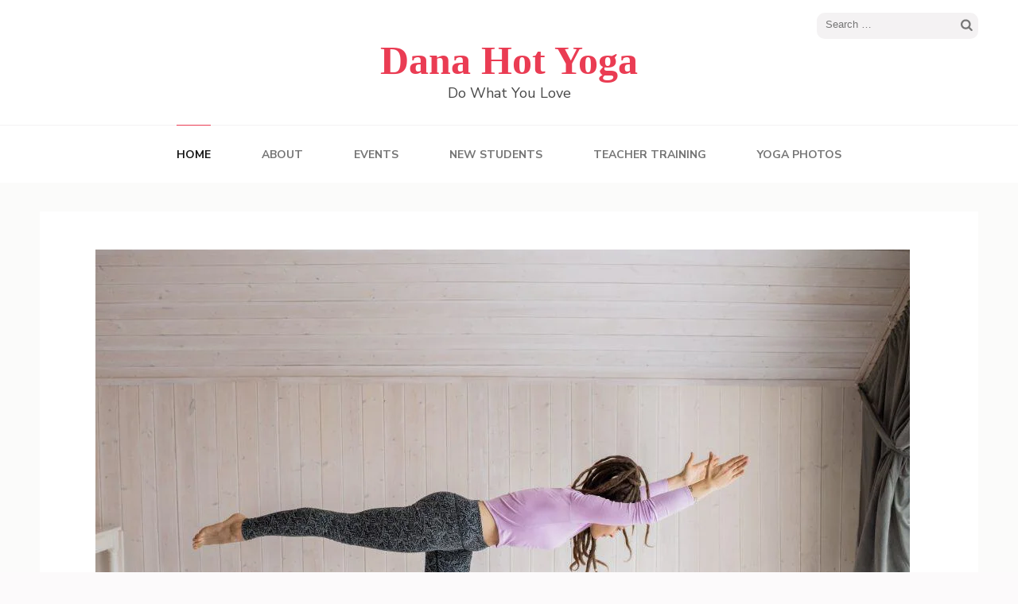

--- FILE ---
content_type: text/html; charset=UTF-8
request_url: https://danahotyoga.com/
body_size: 7851
content:
<!DOCTYPE html>
<html lang="en-US">
<head itemscope itemtype="https://schema.org/WebSite">
<meta charset="UTF-8">
<meta name="viewport" content="width=device-width, initial-scale=1">
<link rel="profile" href="http://gmpg.org/xfn/11">
<link rel="pingback" href="https://danahotyoga.com/xmlrpc.php">

<title>Dana Hot Yoga &#8211; Do What You Love</title>
<meta name='robots' content='max-image-preview:large' />
	<style>img:is([sizes="auto" i], [sizes^="auto," i]) { contain-intrinsic-size: 3000px 1500px }</style>
	<link rel='dns-prefetch' href='//fonts.googleapis.com' />
<link rel="alternate" type="application/rss+xml" title="Dana Hot Yoga &raquo; Feed" href="https://danahotyoga.com/?feed=rss2" />
<link rel="alternate" type="application/rss+xml" title="Dana Hot Yoga &raquo; Comments Feed" href="https://danahotyoga.com/?feed=comments-rss2" />
<link rel="alternate" type="application/rss+xml" title="Dana Hot Yoga &raquo; Home Comments Feed" href="https://danahotyoga.com/?feed=rss2&#038;page_id=2" />
<script type="text/javascript">
/* <![CDATA[ */
window._wpemojiSettings = {"baseUrl":"https:\/\/s.w.org\/images\/core\/emoji\/16.0.1\/72x72\/","ext":".png","svgUrl":"https:\/\/s.w.org\/images\/core\/emoji\/16.0.1\/svg\/","svgExt":".svg","source":{"concatemoji":"https:\/\/danahotyoga.com\/wp-includes\/js\/wp-emoji-release.min.js?ver=6.8.3"}};
/*! This file is auto-generated */
!function(s,n){var o,i,e;function c(e){try{var t={supportTests:e,timestamp:(new Date).valueOf()};sessionStorage.setItem(o,JSON.stringify(t))}catch(e){}}function p(e,t,n){e.clearRect(0,0,e.canvas.width,e.canvas.height),e.fillText(t,0,0);var t=new Uint32Array(e.getImageData(0,0,e.canvas.width,e.canvas.height).data),a=(e.clearRect(0,0,e.canvas.width,e.canvas.height),e.fillText(n,0,0),new Uint32Array(e.getImageData(0,0,e.canvas.width,e.canvas.height).data));return t.every(function(e,t){return e===a[t]})}function u(e,t){e.clearRect(0,0,e.canvas.width,e.canvas.height),e.fillText(t,0,0);for(var n=e.getImageData(16,16,1,1),a=0;a<n.data.length;a++)if(0!==n.data[a])return!1;return!0}function f(e,t,n,a){switch(t){case"flag":return n(e,"\ud83c\udff3\ufe0f\u200d\u26a7\ufe0f","\ud83c\udff3\ufe0f\u200b\u26a7\ufe0f")?!1:!n(e,"\ud83c\udde8\ud83c\uddf6","\ud83c\udde8\u200b\ud83c\uddf6")&&!n(e,"\ud83c\udff4\udb40\udc67\udb40\udc62\udb40\udc65\udb40\udc6e\udb40\udc67\udb40\udc7f","\ud83c\udff4\u200b\udb40\udc67\u200b\udb40\udc62\u200b\udb40\udc65\u200b\udb40\udc6e\u200b\udb40\udc67\u200b\udb40\udc7f");case"emoji":return!a(e,"\ud83e\udedf")}return!1}function g(e,t,n,a){var r="undefined"!=typeof WorkerGlobalScope&&self instanceof WorkerGlobalScope?new OffscreenCanvas(300,150):s.createElement("canvas"),o=r.getContext("2d",{willReadFrequently:!0}),i=(o.textBaseline="top",o.font="600 32px Arial",{});return e.forEach(function(e){i[e]=t(o,e,n,a)}),i}function t(e){var t=s.createElement("script");t.src=e,t.defer=!0,s.head.appendChild(t)}"undefined"!=typeof Promise&&(o="wpEmojiSettingsSupports",i=["flag","emoji"],n.supports={everything:!0,everythingExceptFlag:!0},e=new Promise(function(e){s.addEventListener("DOMContentLoaded",e,{once:!0})}),new Promise(function(t){var n=function(){try{var e=JSON.parse(sessionStorage.getItem(o));if("object"==typeof e&&"number"==typeof e.timestamp&&(new Date).valueOf()<e.timestamp+604800&&"object"==typeof e.supportTests)return e.supportTests}catch(e){}return null}();if(!n){if("undefined"!=typeof Worker&&"undefined"!=typeof OffscreenCanvas&&"undefined"!=typeof URL&&URL.createObjectURL&&"undefined"!=typeof Blob)try{var e="postMessage("+g.toString()+"("+[JSON.stringify(i),f.toString(),p.toString(),u.toString()].join(",")+"));",a=new Blob([e],{type:"text/javascript"}),r=new Worker(URL.createObjectURL(a),{name:"wpTestEmojiSupports"});return void(r.onmessage=function(e){c(n=e.data),r.terminate(),t(n)})}catch(e){}c(n=g(i,f,p,u))}t(n)}).then(function(e){for(var t in e)n.supports[t]=e[t],n.supports.everything=n.supports.everything&&n.supports[t],"flag"!==t&&(n.supports.everythingExceptFlag=n.supports.everythingExceptFlag&&n.supports[t]);n.supports.everythingExceptFlag=n.supports.everythingExceptFlag&&!n.supports.flag,n.DOMReady=!1,n.readyCallback=function(){n.DOMReady=!0}}).then(function(){return e}).then(function(){var e;n.supports.everything||(n.readyCallback(),(e=n.source||{}).concatemoji?t(e.concatemoji):e.wpemoji&&e.twemoji&&(t(e.twemoji),t(e.wpemoji)))}))}((window,document),window._wpemojiSettings);
/* ]]> */
</script>
<style id='wp-emoji-styles-inline-css' type='text/css'>

	img.wp-smiley, img.emoji {
		display: inline !important;
		border: none !important;
		box-shadow: none !important;
		height: 1em !important;
		width: 1em !important;
		margin: 0 0.07em !important;
		vertical-align: -0.1em !important;
		background: none !important;
		padding: 0 !important;
	}
</style>
<link rel='stylesheet' id='wp-block-library-css' href='https://danahotyoga.com/wp-includes/css/dist/block-library/style.min.css?ver=6.8.3' type='text/css' media='all' />
<style id='classic-theme-styles-inline-css' type='text/css'>
/*! This file is auto-generated */
.wp-block-button__link{color:#fff;background-color:#32373c;border-radius:9999px;box-shadow:none;text-decoration:none;padding:calc(.667em + 2px) calc(1.333em + 2px);font-size:1.125em}.wp-block-file__button{background:#32373c;color:#fff;text-decoration:none}
</style>
<style id='global-styles-inline-css' type='text/css'>
:root{--wp--preset--aspect-ratio--square: 1;--wp--preset--aspect-ratio--4-3: 4/3;--wp--preset--aspect-ratio--3-4: 3/4;--wp--preset--aspect-ratio--3-2: 3/2;--wp--preset--aspect-ratio--2-3: 2/3;--wp--preset--aspect-ratio--16-9: 16/9;--wp--preset--aspect-ratio--9-16: 9/16;--wp--preset--color--black: #000000;--wp--preset--color--cyan-bluish-gray: #abb8c3;--wp--preset--color--white: #ffffff;--wp--preset--color--pale-pink: #f78da7;--wp--preset--color--vivid-red: #cf2e2e;--wp--preset--color--luminous-vivid-orange: #ff6900;--wp--preset--color--luminous-vivid-amber: #fcb900;--wp--preset--color--light-green-cyan: #7bdcb5;--wp--preset--color--vivid-green-cyan: #00d084;--wp--preset--color--pale-cyan-blue: #8ed1fc;--wp--preset--color--vivid-cyan-blue: #0693e3;--wp--preset--color--vivid-purple: #9b51e0;--wp--preset--gradient--vivid-cyan-blue-to-vivid-purple: linear-gradient(135deg,rgba(6,147,227,1) 0%,rgb(155,81,224) 100%);--wp--preset--gradient--light-green-cyan-to-vivid-green-cyan: linear-gradient(135deg,rgb(122,220,180) 0%,rgb(0,208,130) 100%);--wp--preset--gradient--luminous-vivid-amber-to-luminous-vivid-orange: linear-gradient(135deg,rgba(252,185,0,1) 0%,rgba(255,105,0,1) 100%);--wp--preset--gradient--luminous-vivid-orange-to-vivid-red: linear-gradient(135deg,rgba(255,105,0,1) 0%,rgb(207,46,46) 100%);--wp--preset--gradient--very-light-gray-to-cyan-bluish-gray: linear-gradient(135deg,rgb(238,238,238) 0%,rgb(169,184,195) 100%);--wp--preset--gradient--cool-to-warm-spectrum: linear-gradient(135deg,rgb(74,234,220) 0%,rgb(151,120,209) 20%,rgb(207,42,186) 40%,rgb(238,44,130) 60%,rgb(251,105,98) 80%,rgb(254,248,76) 100%);--wp--preset--gradient--blush-light-purple: linear-gradient(135deg,rgb(255,206,236) 0%,rgb(152,150,240) 100%);--wp--preset--gradient--blush-bordeaux: linear-gradient(135deg,rgb(254,205,165) 0%,rgb(254,45,45) 50%,rgb(107,0,62) 100%);--wp--preset--gradient--luminous-dusk: linear-gradient(135deg,rgb(255,203,112) 0%,rgb(199,81,192) 50%,rgb(65,88,208) 100%);--wp--preset--gradient--pale-ocean: linear-gradient(135deg,rgb(255,245,203) 0%,rgb(182,227,212) 50%,rgb(51,167,181) 100%);--wp--preset--gradient--electric-grass: linear-gradient(135deg,rgb(202,248,128) 0%,rgb(113,206,126) 100%);--wp--preset--gradient--midnight: linear-gradient(135deg,rgb(2,3,129) 0%,rgb(40,116,252) 100%);--wp--preset--font-size--small: 13px;--wp--preset--font-size--medium: 20px;--wp--preset--font-size--large: 36px;--wp--preset--font-size--x-large: 42px;--wp--preset--spacing--20: 0.44rem;--wp--preset--spacing--30: 0.67rem;--wp--preset--spacing--40: 1rem;--wp--preset--spacing--50: 1.5rem;--wp--preset--spacing--60: 2.25rem;--wp--preset--spacing--70: 3.38rem;--wp--preset--spacing--80: 5.06rem;--wp--preset--shadow--natural: 6px 6px 9px rgba(0, 0, 0, 0.2);--wp--preset--shadow--deep: 12px 12px 50px rgba(0, 0, 0, 0.4);--wp--preset--shadow--sharp: 6px 6px 0px rgba(0, 0, 0, 0.2);--wp--preset--shadow--outlined: 6px 6px 0px -3px rgba(255, 255, 255, 1), 6px 6px rgba(0, 0, 0, 1);--wp--preset--shadow--crisp: 6px 6px 0px rgba(0, 0, 0, 1);}:where(.is-layout-flex){gap: 0.5em;}:where(.is-layout-grid){gap: 0.5em;}body .is-layout-flex{display: flex;}.is-layout-flex{flex-wrap: wrap;align-items: center;}.is-layout-flex > :is(*, div){margin: 0;}body .is-layout-grid{display: grid;}.is-layout-grid > :is(*, div){margin: 0;}:where(.wp-block-columns.is-layout-flex){gap: 2em;}:where(.wp-block-columns.is-layout-grid){gap: 2em;}:where(.wp-block-post-template.is-layout-flex){gap: 1.25em;}:where(.wp-block-post-template.is-layout-grid){gap: 1.25em;}.has-black-color{color: var(--wp--preset--color--black) !important;}.has-cyan-bluish-gray-color{color: var(--wp--preset--color--cyan-bluish-gray) !important;}.has-white-color{color: var(--wp--preset--color--white) !important;}.has-pale-pink-color{color: var(--wp--preset--color--pale-pink) !important;}.has-vivid-red-color{color: var(--wp--preset--color--vivid-red) !important;}.has-luminous-vivid-orange-color{color: var(--wp--preset--color--luminous-vivid-orange) !important;}.has-luminous-vivid-amber-color{color: var(--wp--preset--color--luminous-vivid-amber) !important;}.has-light-green-cyan-color{color: var(--wp--preset--color--light-green-cyan) !important;}.has-vivid-green-cyan-color{color: var(--wp--preset--color--vivid-green-cyan) !important;}.has-pale-cyan-blue-color{color: var(--wp--preset--color--pale-cyan-blue) !important;}.has-vivid-cyan-blue-color{color: var(--wp--preset--color--vivid-cyan-blue) !important;}.has-vivid-purple-color{color: var(--wp--preset--color--vivid-purple) !important;}.has-black-background-color{background-color: var(--wp--preset--color--black) !important;}.has-cyan-bluish-gray-background-color{background-color: var(--wp--preset--color--cyan-bluish-gray) !important;}.has-white-background-color{background-color: var(--wp--preset--color--white) !important;}.has-pale-pink-background-color{background-color: var(--wp--preset--color--pale-pink) !important;}.has-vivid-red-background-color{background-color: var(--wp--preset--color--vivid-red) !important;}.has-luminous-vivid-orange-background-color{background-color: var(--wp--preset--color--luminous-vivid-orange) !important;}.has-luminous-vivid-amber-background-color{background-color: var(--wp--preset--color--luminous-vivid-amber) !important;}.has-light-green-cyan-background-color{background-color: var(--wp--preset--color--light-green-cyan) !important;}.has-vivid-green-cyan-background-color{background-color: var(--wp--preset--color--vivid-green-cyan) !important;}.has-pale-cyan-blue-background-color{background-color: var(--wp--preset--color--pale-cyan-blue) !important;}.has-vivid-cyan-blue-background-color{background-color: var(--wp--preset--color--vivid-cyan-blue) !important;}.has-vivid-purple-background-color{background-color: var(--wp--preset--color--vivid-purple) !important;}.has-black-border-color{border-color: var(--wp--preset--color--black) !important;}.has-cyan-bluish-gray-border-color{border-color: var(--wp--preset--color--cyan-bluish-gray) !important;}.has-white-border-color{border-color: var(--wp--preset--color--white) !important;}.has-pale-pink-border-color{border-color: var(--wp--preset--color--pale-pink) !important;}.has-vivid-red-border-color{border-color: var(--wp--preset--color--vivid-red) !important;}.has-luminous-vivid-orange-border-color{border-color: var(--wp--preset--color--luminous-vivid-orange) !important;}.has-luminous-vivid-amber-border-color{border-color: var(--wp--preset--color--luminous-vivid-amber) !important;}.has-light-green-cyan-border-color{border-color: var(--wp--preset--color--light-green-cyan) !important;}.has-vivid-green-cyan-border-color{border-color: var(--wp--preset--color--vivid-green-cyan) !important;}.has-pale-cyan-blue-border-color{border-color: var(--wp--preset--color--pale-cyan-blue) !important;}.has-vivid-cyan-blue-border-color{border-color: var(--wp--preset--color--vivid-cyan-blue) !important;}.has-vivid-purple-border-color{border-color: var(--wp--preset--color--vivid-purple) !important;}.has-vivid-cyan-blue-to-vivid-purple-gradient-background{background: var(--wp--preset--gradient--vivid-cyan-blue-to-vivid-purple) !important;}.has-light-green-cyan-to-vivid-green-cyan-gradient-background{background: var(--wp--preset--gradient--light-green-cyan-to-vivid-green-cyan) !important;}.has-luminous-vivid-amber-to-luminous-vivid-orange-gradient-background{background: var(--wp--preset--gradient--luminous-vivid-amber-to-luminous-vivid-orange) !important;}.has-luminous-vivid-orange-to-vivid-red-gradient-background{background: var(--wp--preset--gradient--luminous-vivid-orange-to-vivid-red) !important;}.has-very-light-gray-to-cyan-bluish-gray-gradient-background{background: var(--wp--preset--gradient--very-light-gray-to-cyan-bluish-gray) !important;}.has-cool-to-warm-spectrum-gradient-background{background: var(--wp--preset--gradient--cool-to-warm-spectrum) !important;}.has-blush-light-purple-gradient-background{background: var(--wp--preset--gradient--blush-light-purple) !important;}.has-blush-bordeaux-gradient-background{background: var(--wp--preset--gradient--blush-bordeaux) !important;}.has-luminous-dusk-gradient-background{background: var(--wp--preset--gradient--luminous-dusk) !important;}.has-pale-ocean-gradient-background{background: var(--wp--preset--gradient--pale-ocean) !important;}.has-electric-grass-gradient-background{background: var(--wp--preset--gradient--electric-grass) !important;}.has-midnight-gradient-background{background: var(--wp--preset--gradient--midnight) !important;}.has-small-font-size{font-size: var(--wp--preset--font-size--small) !important;}.has-medium-font-size{font-size: var(--wp--preset--font-size--medium) !important;}.has-large-font-size{font-size: var(--wp--preset--font-size--large) !important;}.has-x-large-font-size{font-size: var(--wp--preset--font-size--x-large) !important;}
:where(.wp-block-post-template.is-layout-flex){gap: 1.25em;}:where(.wp-block-post-template.is-layout-grid){gap: 1.25em;}
:where(.wp-block-columns.is-layout-flex){gap: 2em;}:where(.wp-block-columns.is-layout-grid){gap: 2em;}
:root :where(.wp-block-pullquote){font-size: 1.5em;line-height: 1.6;}
</style>
<link rel='stylesheet' id='elegant-pink-style-css' href='https://danahotyoga.com/wp-content/themes/elegant-pink/style.css?ver=6.8.3' type='text/css' media='all' />
<link rel='stylesheet' id='elegant-pin-style-css' href='https://danahotyoga.com/wp-content/themes/elegant-pin/style.css?ver=1.0.4' type='text/css' media='all' />
<link rel='stylesheet' id='elegant-pin-google-fonts-css' href='https://fonts.googleapis.com/css?family=EB+Garamond%3A400%2C400i%2C700%2C700i%7CNunito+Sans%3A400%2C400i%2C700%2C700i&#038;display=fallback' type='text/css' media='all' />
<link rel='stylesheet' id='owl-carousel-css' href='https://danahotyoga.com/wp-content/themes/elegant-pink/css/owl.carousel.min.css?ver=6.8.3' type='text/css' media='all' />
<script type="text/javascript" src="https://danahotyoga.com/wp-includes/js/jquery/jquery.min.js?ver=3.7.1" id="jquery-core-js"></script>
<script type="text/javascript" src="https://danahotyoga.com/wp-includes/js/jquery/jquery-migrate.min.js?ver=3.4.1" id="jquery-migrate-js"></script>
<script type="text/javascript" src="https://danahotyoga.com/wp-content/themes/elegant-pink/js/v4-shims.min.js?ver=5.6.3" id="v4-shims-js"></script>
<link rel="https://api.w.org/" href="https://danahotyoga.com/index.php?rest_route=/" /><link rel="alternate" title="JSON" type="application/json" href="https://danahotyoga.com/index.php?rest_route=/wp/v2/pages/2" /><link rel="EditURI" type="application/rsd+xml" title="RSD" href="https://danahotyoga.com/xmlrpc.php?rsd" />
<meta name="generator" content="WordPress 6.8.3" />
<link rel="canonical" href="https://danahotyoga.com/" />
<link rel='shortlink' href='https://danahotyoga.com/' />
<link rel="alternate" title="oEmbed (JSON)" type="application/json+oembed" href="https://danahotyoga.com/index.php?rest_route=%2Foembed%2F1.0%2Fembed&#038;url=https%3A%2F%2Fdanahotyoga.com%2F" />
<link rel="alternate" title="oEmbed (XML)" type="text/xml+oembed" href="https://danahotyoga.com/index.php?rest_route=%2Foembed%2F1.0%2Fembed&#038;url=https%3A%2F%2Fdanahotyoga.com%2F&#038;format=xml" />
<style type="text/css">.recentcomments a{display:inline !important;padding:0 !important;margin:0 !important;}</style><style type='text/css' media='all'>        :root{
            --primary-color: #ea3c53;
        }
        #primary .post .text-holder .btn-readmore:after,
        #primary .latest_post .text-holder .btn-readmore:after{
             background-image: url('data:image/svg+xml; utf8, <svg xmlns="http://www.w3.org/2000/svg" width="30" height="10" viewBox="0 0 30 10"><g id="arrow" transform="translate(-10)"><path fill="%23ea3c53" d="M24.5,44.974H46.613L44.866,40.5a34.908,34.908,0,0,0,9.634,5,34.908,34.908,0,0,0-9.634,5l1.746-4.474H24.5Z" transform="translate(-14.5 -40.5)"></path></g></svg>');
        }
    </style></head>

<body class="home wp-singular page-template-default page page-id-2 wp-theme-elegant-pink wp-child-theme-elegant-pin single-page full-width" itemscope itemtype="https://schema.org/WebPage">
<div id="page" class="site">
    <a class="skip-link screen-reader-text" href="#content">Skip to content (Press Enter)</a>
    <div id="mobilemasthead" class="mobile-site-header">
        <div class="container">
            <div class="mobile-site-branding" itemscope itemtype="https://schema.org/Organization">
                                <div class="text-logo">
                    <p class="site-title" itemprop="name"><a href="https://danahotyoga.com/" rel="home" itemprop="url">Dana Hot Yoga</a></p>
                                        <p class="site-description" itemprop="description">Do What You Love</p>
                     
                </div>           
            </div><!-- .site-branding -->
            <button class="btn-menu-opener" data-toggle-target=".main-menu-modal" data-toggle-body-class="showing-main-menu-modal" aria-expanded="false" data-set-focus=".close-main-nav-toggle">
                <span></span>
                <span></span>
                <span></span>
            </button>
        </div>

        <div class="mobile-menu">
            
            <nav id="mobile-site-navigation" class="mobile-main-navigation" role="navigation" itemscope itemtype="https://schema.org/SiteNavigationElement">
                <div class="primary-menu-list main-menu-modal cover-modal" data-modal-target-string=".main-menu-modal">
                    <button class="close close-main-nav-toggle" data-toggle-target=".main-menu-modal" data-toggle-body-class="showing-main-menu-modal" aria-expanded="false" data-set-focus=".main-menu-modal"></button>
                    <form role="search" method="get" class="search-form" action="https://danahotyoga.com/">
				<label>
					<span class="screen-reader-text">Search for:</span>
					<input type="search" class="search-field" placeholder="Search &hellip;" value="" name="s" />
				</label>
				<input type="submit" class="search-submit" value="Search" />
			</form>                    <div class="mobile-menu-title" aria-label="Mobile">
                        <div class="menu-main-menu-container"><ul id="mobile-primary-menu" class="nav-menu main-menu-modal"><li id="menu-item-48" class="menu-item menu-item-type-post_type menu-item-object-page menu-item-home current-menu-item page_item page-item-2 current_page_item menu-item-48"><a href="https://danahotyoga.com/" aria-current="page">Home</a></li>
<li id="menu-item-41" class="menu-item menu-item-type-post_type menu-item-object-page menu-item-41"><a href="https://danahotyoga.com/?page_id=13">About</a></li>
<li id="menu-item-42" class="menu-item menu-item-type-post_type menu-item-object-page menu-item-42"><a href="https://danahotyoga.com/?page_id=19">Events</a></li>
<li id="menu-item-44" class="menu-item menu-item-type-post_type menu-item-object-page menu-item-44"><a href="https://danahotyoga.com/?page_id=15">New Students</a></li>
<li id="menu-item-45" class="menu-item menu-item-type-post_type menu-item-object-page menu-item-45"><a href="https://danahotyoga.com/?page_id=17">Teacher Training</a></li>
<li id="menu-item-46" class="menu-item menu-item-type-post_type menu-item-object-page menu-item-46"><a href="https://danahotyoga.com/?page_id=21">Yoga Photos</a></li>
</ul></div>                    </div>
                                    </div>
               
            </nav><!-- #mobile-site-navigation -->
            
        </div>
        
    </div>	

	<header id="masthead" class="site-header" role="banner" itemscope itemtype="https://schema.org/WPHeader">
		<div class="container">
			
            <div class="header-t">
    			    			<form role="search" method="get" class="search-form" action="https://danahotyoga.com/">
				<label>
					<span class="screen-reader-text">Search for:</span>
					<input type="search" class="search-field" placeholder="Search &hellip;" value="" name="s" />
				</label>
				<input type="submit" class="search-submit" value="Search" />
			</form>			</div>
            
            <div class="site-branding" itemscope itemtype="https://schema.org/Organization">
                                    <p class="site-title" itemprop="name"><a href="https://danahotyoga.com/" rel="home" itemprop="url">Dana Hot Yoga</a></p>
                                <p class="site-description" itemprop="description">Do What You Love</p>
                            
            </div><!-- .site-branding -->
            
        </div><!-- .container -->
   </header><!-- #masthead -->
   
    <div class="nav">
        <div class="container">         
            <nav id="site-navigation" class="main-navigation" role="navigation" itemscope itemtype="https://schema.org/SiteNavigationElement">
		  	   <button class="menu-toggle" aria-controls="primary-menu" aria-expanded="false">Primary Menu</button>
                <div class="menu-main-menu-container"><ul id="primary-menu" class="menu"><li class="menu-item menu-item-type-post_type menu-item-object-page menu-item-home current-menu-item page_item page-item-2 current_page_item menu-item-48"><a href="https://danahotyoga.com/" aria-current="page">Home</a></li>
<li class="menu-item menu-item-type-post_type menu-item-object-page menu-item-41"><a href="https://danahotyoga.com/?page_id=13">About</a></li>
<li class="menu-item menu-item-type-post_type menu-item-object-page menu-item-42"><a href="https://danahotyoga.com/?page_id=19">Events</a></li>
<li class="menu-item menu-item-type-post_type menu-item-object-page menu-item-44"><a href="https://danahotyoga.com/?page_id=15">New Students</a></li>
<li class="menu-item menu-item-type-post_type menu-item-object-page menu-item-45"><a href="https://danahotyoga.com/?page_id=17">Teacher Training</a></li>
<li class="menu-item menu-item-type-post_type menu-item-object-page menu-item-46"><a href="https://danahotyoga.com/?page_id=21">Yoga Photos</a></li>
</ul></div>            </nav><!-- #site-navigation -->
        </div>
    </div>
    
        
    <div class="container">
                    <div id="content" class="site-content">
        
	<div id="primary" class="content-area">
		<main id="main" class="site-main" role="main">            
			
<article id="post-2" class="post-2 page type-page status-publish hentry latest_post">
	    <div class="text-holder">
            	<div class="entry-content">
    		
<figure class="wp-block-image size-large"><img fetchpriority="high" decoding="async" width="1024" height="683" src="https://danahotyoga.com/wp-content/uploads/2021/04/pexels-alexy-almond-3758056-1024x683.jpg" alt="" class="wp-image-9" srcset="https://danahotyoga.com/wp-content/uploads/2021/04/pexels-alexy-almond-3758056-1024x683.jpg 1024w, https://danahotyoga.com/wp-content/uploads/2021/04/pexels-alexy-almond-3758056-300x200.jpg 300w, https://danahotyoga.com/wp-content/uploads/2021/04/pexels-alexy-almond-3758056-768x512.jpg 768w, https://danahotyoga.com/wp-content/uploads/2021/04/pexels-alexy-almond-3758056-1536x1025.jpg 1536w, https://danahotyoga.com/wp-content/uploads/2021/04/pexels-alexy-almond-3758056-2048x1367.jpg 2048w" sizes="(max-width: 1024px) 100vw, 1024px" /></figure>



<h2 class="wp-block-heading">OUR DESIRE</h2>



<p><br>Dana Hot Yoga is a Vinyasa yoga studio that combines physical intensity with heat purification in its classes. True to the Yogic scriptures, Dana Hot Yoga&#8217;s activities will help you achieve what was previously unattainable in your practise and life. Dana Hot Yoga should be a part of your life!</p>
    	</div><!-- .entry-content -->
    </div>
	<footer class="entry-footer">
			</footer><!-- .entry-footer -->
</article><!-- #post-## -->
            
		</main><!-- #main -->
	</div><!-- #primary -->

    </div><!-- .container -->
            </div><!-- #content -->
                    <div class="container">
        <footer class="site-footer">
            <div class="site-info"><span>Copyright &copy; 2026 <a href="https://danahotyoga.com/">Dana Hot Yoga</a></span></span><span>Elegant Pin </span><span>Developed By <a href="https://rarathemes.com/" rel="nofollow" target="_blank">Rara Theme</a></span><span>Powered by: <a href="https://wordpress.org/" target="_blank" rel="nofollow">WordPress</a></span></div>        </footer>
        <div class="overlay"></div>
        </div>
    
    
</div><!-- #page -->

<script type="text/javascript" src="https://danahotyoga.com/wp-content/themes/elegant-pink/js/all.min.js?ver=5.6.3" id="all-js"></script>
<script type="text/javascript" src="https://danahotyoga.com/wp-content/themes/elegant-pink/js/owl.carousel.min.js?ver=1.1.5" id="owl-carousel-js"></script>
<script type="text/javascript" src="https://danahotyoga.com/wp-content/themes/elegant-pink/js/owlcarousel2-a11ylayer.min.js?ver=0.2.1" id="owlcarousel2-a11ylayer-js"></script>
<script type="text/javascript" src="https://danahotyoga.com/wp-content/themes/elegant-pink/js/modal-accessibility.min.js?ver=1.0.4" id="elegant-pink-modal-accessibility-js"></script>
<script type="text/javascript" src="https://danahotyoga.com/wp-includes/js/imagesloaded.min.js?ver=5.0.0" id="imagesloaded-js"></script>
<script type="text/javascript" src="https://danahotyoga.com/wp-includes/js/masonry.min.js?ver=4.2.2" id="masonry-js"></script>
<script type="text/javascript" id="elegant-pink-custom-js-js-extra">
/* <![CDATA[ */
var elegant_pink_data = {"auto":"1","loop":"1","option":"1","mode":"fade","speed":"400","pause":"6000","rtl":"","ajax_url":"https:\/\/danahotyoga.com\/wp-admin\/admin-ajax.php","elegant_pink_nonce":"52a231d7d6"};
/* ]]> */
</script>
<script type="text/javascript" src="https://danahotyoga.com/wp-content/themes/elegant-pink/js/custom.min.js?ver=1.0.4" id="elegant-pink-custom-js-js"></script>

</body>
</html>


--- FILE ---
content_type: text/css
request_url: https://danahotyoga.com/wp-content/themes/elegant-pin/style.css?ver=1.0.4
body_size: 3570
content:
/*
Theme Name: Elegant Pin
Theme URI: https://rarathemes.com/wordpress-themes/elegant-pin/
Template: elegant-pink  
Author: Rara Theme
Author URI: https://rarathemes.com/
Description: Elegant Pin is a child theme of Elegant Pink free WordPress theme. This theme features a vibrant masonry layout which helps you display your content in a stylish way on every screen sizes and devices. You can create a fully responsive & mobile-friendly website excellent blog with this theme without writing a single line of code. This theme features a stunning and visually appealing layout on the front-end and easy to use content management system on the back-end. Also, the theme is optimized for speed to give the least load time to your website and provide an excellent user experience to your visitors. Furthermore, it is ultra-SEO optimized along with Schema.org markup ready to help your website rank higher in search engine results. Elegant Pin comes with extensive and easy to use documentation guide to help you create a professional blog from scratch. This theme can be the best choice to share your expert ideas on topics like fashion, beauty, makeup, fitness, lifestyle, recipes, travel, coaching, or parenting by creating a blog. The theme is translation ready, supports RTL and Cross Browser Compatible. Also, Elegant Pin is backed by world-class, one-on-one support, and a super active team of developers and designers ready to help! Check the demo at https://rarathemes.com/previews/?theme=elegant-pin/, documentation at https://docs.rarathemes.com/docs/elegant-pin/, and get support at https://rarathemes.com/support-ticket/.
Version: 1.0.4
Requires PHP: 5.6
Tested up to: 5.6
License: GNU General Public License v2 or later
License URI: http://www.gnu.org/licenses/gpl-2.0.html
Text Domain: elegant-pin
Tags: Blog, two-columns, right-sidebar, footer-widgets, custom-background, custom-menu, featured-image-header, featured-images, post-formats, threaded-comments, translation-ready, full-width-template, theme-options
*/

:root {
    --primary-color: #ea3c53;
    --primary-font: 'Nunito Sans', sans-serif;
    --secondary-font: 'EB Garamond', serif;
}

.site {
    background: #FBFBFA;
}

body,
button,
input,
select,
textarea {
    font-family: var(--primary-font);
    font-size: 18px;
    line-height: 1.650em;
}

a {
    color: var(--primary-color);
}

a:hover,
a:focus {
    color: var(--primary-color);
}

.site-header .social-networks li a:hover,
.site-header .social-networks li a:focus {
    color: var(--primary-color);
}

.main-navigation ul li a {
    border-top: 1px solid transparent;
}

.main-navigation ul li a:hover,
.main-navigation ul li a:focus,
.main-navigation ul li:hover>a,
.main-navigation ul li:focus>a,
.main-navigation ul .current_page_item>a,
.main-navigation ul .current_page_ancestor>a,
.main-navigation ul .current-menu-item>a,
.main-navigation ul .current-menu-ancestor>a {
    border-top-color: var(--primary-color);
}

.main-navigation ul ul li a:hover,
.main-navigation ul ul li a:focus,
.main-navigation ul ul li:hover>a,
.main-navigation ul ul li:focus>a,
.main-navigation ul ul .current-menu-item>a,
.main-navigation ul ul .current-menu-ancestor>a,
.main-navigation ul ul .current_page_item>a {
    color: var(--primary-color);
}

.slideshow .banner-text .category {
    font-size: 12px;
    line-height: 1.250em;
    font-family: var(--primary-font);
    margin: 0 0 10px;
}

.slideshow .banner-text .category a {
    background: var(--primary-color);
    color: #fff;
    font-weight: 400;
    letter-spacing: 1px;
    padding: 5px 15px;
    display: inline-block;
    border-radius: 100px;
    -webkit-transition: ease 0.2s;
    -moz-transition: ease 0.2s;
    transition: ease 0.2s;
}

.slideshow .banner-text .category a:hover,
.slideshow .banner-text .category a:focus {
    text-decoration: none;
    background: #000;
}

.slideshow .banner-text .title {
    font-weight: 400;
    font-family: var(--secondary-font);
    text-transform: none;
}

.slideshow .banner-text .btn-readmore {
    font-family: var(--primary-font);
    background: var(--primary-color);
    -webkit-transition: ease 0.2s;
    -moz-transition: ease 0.2s;
    transition: ease 0.2s;
}

.slideshow .banner-text .btn-readmore:hover,
.slideshow .banner-text .btn-readmore:focus {
    background: #000;
}

.post .entry-meta,
.page .entry-meta {
    padding-left: 0;
    display: flex;
    flex-wrap: wrap;
    justify-content: center;
}

#primary .post,
#primary .latest_post {
    -webkit-transition: linear 0.2s;
    -moz-transition: linear 0.2s;
    transition: linear 0.2s;
}

#primary .post:hover,
#primary .post:focus,
#primary .latest_post:hover,
#primary .latest_post:focus {
    -webkit-transform: translateY(-8px);
    -moz-transform: translateY(-8px);
    -ms-transform: translateY(-8px);
    -o-transform: translateY(-8px);
    transform: translateY(-8px);
}

#primary .post .text-holder,
#primary .latest_post .text-holder {
    text-align: left;
    padding: 30px;
    -webkit-transition: linear 0.2s;
    -moz-transition: linear 0.2s;
    transition: linear 0.2s;
}

#primary .post:hover .text-holder,
#primary .post:focus .text-holder,
#primary .latest_post:hover .text-holder,
#primary .latest_post:focus .text-holder {
    box-shadow: 0 10px 40px rgba(0, 0, 0, 0.08);
}

#primary .post .text-holder .category,
#primary .latest_post .text-holder .category {
    margin: 0 0 15px;
    font-size: 12px;
    line-height: 1.250em;
    font-family: var(--primary-font);
}

#primary .post .text-holder .category a,
#primary .latest_post .text-holder .category a {
    background: var(--primary-color);
    color: #fff;
    font-weight: 400;
    font-size: 12px;
    letter-spacing: 1px;
    padding: 0 15px;
    display: inline-block;
    border-radius: 100px;
    -webkit-transition: ease 0.2s;
    -moz-transition: ease 0.2s;
    transition: ease 0.2s;
}

#primary .post .text-holder .category a:hover,
#primary .post .text-holder .category a:focus,
#primary .latest_post .text-holder .category a:hover,
#primary .latest_post .text-holder .category a:focus {
    text-decoration: none;
    background: #000;
}

#primary .post .text-holder .entry-header,
#primary .latest_post .text-holder .entry-header {
    padding: 0;
    margin: 0 0 10px;
}

#primary .post .text-holder .entry-header:after,
#primary .latest_post .text-holder .entry-header:after {
    display: none;
}

#primary .post .text-holder .entry-title,
#primary .latest_post .text-holder .entry-title {
    font-family: var(--secondary-font);
    font-weight: 400;
    text-transform: none;
    font-size: 26px;
    line-height: 1.250em;
}

.single #primary .post .text-holder .entry-title,
#primary .page .text-holder .entry-title {
    font-size: 36px;
}

#primary .post .text-holder .entry-title a,
#primary .latest_post .text-holder .entry-title a {
    color: #1b1b1b;
    -webkit-transition: ease 0.2s;
    -moz-transition: ease 0.2s;
    transition: ease 0.2s;
}

#primary .post .text-holder .entry-title a:hover,
#primary .post .text-holder .entry-title a:focus,
#primary .latest_post .text-holder .entry-title a:hover,
#primary .latest_post .text-holder .entry-title a:focus {
    color: var(--primary-color);
    text-decoration: none;
}

#primary .post .text-holder .btn-readmore,
#primary .latest_post .text-holder .btn-readmore {
    padding: 0 35px 0 0;
    line-height: 1.250em;
    background: none;
    color: var(--primary-color);
    position: relative;
    /*font-weight: 400;*/
}

#primary .post .text-holder .btn-readmore:after,
#primary .latest_post .text-holder .btn-readmore:after {
    content: "";
    background-image: url('data:image/svg+xml; utf8, <svg xmlns="http://www.w3.org/2000/svg" width="30" height="10" viewBox="0 0 30 10"><g id="arrow" transform="translate(-10)"><path fill="%23ea3c53" d="M24.5,44.974H46.613L44.866,40.5a34.908,34.908,0,0,0,9.634,5,34.908,34.908,0,0,0-9.634,5l1.746-4.474H24.5Z" transform="translate(-14.5 -40.5)"></path></g></svg>');
    background-repeat: no-repeat;
    width: 35px;
    height: 10px;
    position: absolute;
    top: 50%;
    right: -10px;
    opacity: 1;
    border: none;
    transition: ease 0.2s;
    -webkit-transform: translateY(-50%);
    -moz-transform: translateY(-50%);
    transform: translateY(-50%);
}

#primary .post .text-holder .btn-readmore:hover:after,
#primary .post .text-holder .btn-readmore:focus:after,
#primary .latest_post .text-holder .btn-readmore:hover:after,
#primary .latest_post .text-holder .btn-readmore:focus:after {
    -webkit-transform: translate(10px, -50%);
    -moz-transform: translate(10px, -50%);
    transform: translate(10px, -50%);
}

#primary .post .entry-content,
#primary .page .entry-content {
    margin-top: 0;
}

#load-posts a {
    background: var(--primary-color);
    border-radius: 100px;
}

#load-posts a:hover,
#load-posts a:focus {
    background: #000;
}

.archive-title,
.search .page-header .page-title {
    font-weight: 400;
    text-transform: none;
    font-family: var(--secondary-font);
}

.error-holder h1 {
    font-family: var(--secondary-font);
    color: var(--primary-color);
}

/*==================================
 Instagram-section style
 ==================================*/
.instagram-section {
    background: #fff;
    padding: 107px 0 0;
    position: relative;
}

.instagram-section .profile-link {
    font-size: 1.111em;
    line-height: 1.300em;
    text-align: center;
    margin: 0 0 30px;
    font-weight: 700;
    color: #000;
    position: absolute;
    top: 48px;
    left: 50%;
    -webkit-transform: translateX(-50%);
    -moz-transform: translateX(-50%);
    transform: translateX(-50%);
    -webkit-transition: ease 0.2s;
    -moz-transition: ease 0.2s;
    transition: ease 0.2s;
}

.instagram-section .profile-link:hover,
.instagram-section .profile-link:focus {
    color: var(--primary-color);
    text-decoration: none;
}

.instagram-section .profile-link span.insta-icon {
    margin-right: 10px;
    display: inline-block;
}

.instagram-section ul {
    margin: 0;
    padding: 0;
    list-style: none;
    overflow: hidden;
}

.instagram-section ul li {
    float: left;
    width: 16.6667%;
    position: relative;
}

.instagram-section ul.photos-1 li {
    width: 100%;
}

.instagram-section ul.photos-2 li {
    width: 50%;
}

.instagram-section ul.photos-3 li {
    width: 33.333%;
}

.instagram-section ul.photos-4 li {
    width: 25%;
}

.instagram-section ul.photos-5 li {
    width: 20%;
}

.instagram-section ul li a {
    display: block;
}

.instagram-section ul li img {
    vertical-align: top;
    width: 100%;
    /*height: 320px;*/
    object-fit: cover;
}

.instagram-section ul li .instagram-meta {
    position: absolute;
    top: 0;
    left: 0;
    width: 100%;
    height: 100%;
    background: rgba(0, 0, 0, 0.5);
    display: flex;
    align-items: center;
    justify-content: center;
    pointer-events: none;
    opacity: 0;
    color: #fff;
    -webkit-transition: ease 0.2s;
    -moz-transition: ease 0.2s;
    transition: ease 0.2s;
}

.instagram-section ul li .instagram-meta .like,
.instagram-section ul li .instagram-meta .comment {
    margin: 0 5px;
}

.instagram-section ul li:hover .instagram-meta,
.instagram-section ul li:focus .instagram-meta {
    opacity: 1;
}

.blossomthemes-email-newsletter-wrapper {
    padding: 80px 0;
}

.blossomthemes-email-newsletter-wrapper .text-holder {
    background: inherit;
    padding: 0 15px;
    max-width: 795px;
    width: 100%;
    margin: 0 auto 40px;
    text-align: center;
}

.blossomthemes-email-newsletter-wrapper .text-holder h3 {
    font-size: 40px;
    line-height: 1.25em;
    font-weight: 400;
    margin: 0 0 15px;
    font-family: var(--secondary-font);
}

.blossomthemes-email-newsletter-wrapper .text-holder span {
    color: rgba(0, 0, 0, 0.7);
}

.blossomthemes-email-newsletter-wrapper form {
    max-width: 795px;
    width: 100%;
    margin: 0 auto;
    position: relative;
    display: flex;
    flex-wrap: wrap;
    padding-bottom: 50px;
    font-size: 14px;
    line-height: 1.250em;
}

.blossomthemes-email-newsletter-wrapper form label {
    position: absolute;
    bottom: 0;
    left: 0;
}

.blossomthemes-email-newsletter-wrapper form input[type="text"],
.blossomthemes-email-newsletter-wrapper form input[type="email"] {
    flex-basis: 0;
    flex-grow: 1;
    margin: 0 20px 0 0;
}

.blossomthemes-email-newsletter-wrapper form input[type="submit"] {
    width: auto;
    text-transform: uppercase;
    letter-spacing: 1px;
    background: var(--primary-color);
    cursor: pointer;
    -webkit-transition: ease 0.2s;
    -moz-transition: ease 0.2s;
    transition: ease 0.2s;
}

.blossomthemes-email-newsletter-wrapper form input[type="submit"]:hover,
.blossomthemes-email-newsletter-wrapper form input[type="submit"]:focus {
    background: #000;
}

.blossomthemes-email-newsletter-wrapper form label .check-mark {
    border-color: #000;
}

#secondary .widget .widget-title {
    font-family: var(--primary-font);
    color: #474747;
}

.widget ul {
    font-family: var(--primary-font);
    font-size: 16px;
}

.widget ul li a {
    color: #474747;
    -webkit-transition: ease 0.2s;
    -moz-transition: ease 0.2s;
    transition: ease 0.2s;
}

.widget ul li a:hover,
.widget ul li a:focus {
    text-decoration: none;
    color: var(--primary-color);
}

.widget .blossomthemes-email-newsletter-wrapper {
    padding: 30px;
}

.widget .blossomthemes-email-newsletter-wrapper .text-holder {
    margin-bottom: 25px;
    border-bottom: 0;
}

.widget .blossomthemes-email-newsletter-wrapper .text-holder h3 {
    font-size: 25px;
    padding: 0;
}

.widget .blossomthemes-email-newsletter-wrapper .text-holder span {
    font-size: 15px;
}

.widget .blossomthemes-email-newsletter-wrapper form {
    flex-direction: column;
}

.widget .blossomthemes-email-newsletter-wrapper form input[type="text"],
.widget .blossomthemes-email-newsletter-wrapper form input[type="email"] {
    flex-basis: inherit;
    flex-grow: inherit;
    margin: 0 0 20px;
    width: 100%;
}

#secondary .widget_btif_instagram_widget ul li {
    width: 33.33% !important;
    height: 90px;
}

#secondary .widget_btif_instagram_widget ul li img {
    width: 100%;
    height: 100%;
    object-fit: cover;
}

.widget_media_gallery .gallery {
    display: flex;
    flex-wrap: wrap;
    margin: 0 -2px;
}

.widget_media_gallery .gallery .gallery-item {
    margin: 0 0 4px;
    padding: 0 2px;
    width: 33.333% !important;
}

.widget_media_gallery .gallery .gallery-item img {
    vertical-align: top;
    width: 100%;
    height: 90px;
    object-fit: cover;
}

.widget_elegant_pink_featured_post .readmore:hover,
.widget_elegant_pink_featured_post .readmore:focus {
    text-decoration: none;
    color: var(--primary-color);
}

.widget.widget_elegant_pink_recent_post .entry-header .entry-title,
.widget.widget_elegant_pink_popular_post .entry-header .entry-title {
    padding: 0;
    font-family: var(--primary-font);
}

.widget.widget_elegant_pink_recent_post .entry-header .entry-title a:hover,
.widget.widget_elegant_pink_popular_post .entry-header .entry-title a:hover,
.widget.widget_elegant_pink_recent_post .entry-header .entry-title a:focus,
.widget.widget_elegant_pink_popular_post .entry-header .entry-title a:focus {
    color: var(--primary-color);
}

#secondary .widget_elegant_pink_social_links ul li a:hover,
#secondary .widget_elegant_pink_social_links ul li a:focus {
    background: var(--primary-color);
}

.site-footer .widget .widget-title {
    font-family: var(--primary-font);
    color: #474747;
    font-size: 17px;
    line-height: 22px;
}

.site-footer .widget_btif_instagram_widget ul li {
    width: 33.33% !important;
    height: 90px;
}

.site-footer .widget_btif_instagram_widget ul li img {
    width: 100%;
    height: 100%;
    object-fit: cover;
}

.site-footer .widget_elegant_pink_social_links ul {
    margin: 0;
    padding: 0;
    list-style: none;
    overflow: hidden;
    font-size: 16px;
    line-height: 31px;
}

.site-footer .widget_elegant_pink_social_links ul li {
    float: left;
    margin-right: 3px;
    border-bottom: 0;
    margin-bottom: 5px;
    padding-bottom: 0;
}

.site-footer .widget_elegant_pink_social_links ul li a {
    display: block;
    width: 31px;
    height: 31px;
    -webkit-border-radius: 100px;
    border-radius: 50%;
    text-align: center;
    color: #fff;
    background: #1b1b1b;
}

.site-footer .widget_elegant_pink_social_links ul li a:hover,
.site-footer .widget_elegant_pink_social_links ul li a:focus {
    text-decoration: none;
    background: var(--primary-color);
}

.site-footer .site-info {
    margin: 40px 0;
}

.page #primary .page:hover,
.page #primary .page:focus,
.single #primary .post:hover,
.single #primary .post:focus {
    -webkit-transform: none;
    -moz-transform: none;
    -ms-transform: none;
    -o-transform: none;
    transform: none;
}

.page #primary .page:hover .text-holder,
.page #primary .page:focus .text-holder,
.single #primary .post:hover .text-holder,
.single #primary .post:focus .text-holder {
    box-shadow: none;
}

.comment-form input[type="submit"] {
    font-family: var(--primary-font);
    background: var(--primary-color);
}

.comment-form input[type="submit"]:hover,
.comment-form input[type="submit"]:focus {
    background: #000;
}

.post-navigation a {
    color: var(--primary-color);
}

.comment-form input[type="text"],
.comment-form input[type="email"],
.comment-form input[type="url"],
.comment-form textarea {
    font-family: var(--primary-font);
}

.comment-list .comment-author .fn {
    font-family: var(--primary-font);
    color: var(--primary-color);
}

.comment-list .commentmetadata a:hover,
.comment-list .commentmetadata a:focus {
    color: var(--primary-color);
}

.widget_calendar table a,
.widget_calendar .wp-calendar-nav a {
    background: var(--primary-color);
}

@media only screen and (max-width: 1024px) {

    .mobile-main-navigation ul li a:hover,
    .mobile-main-navigation ul li a:focus,
    .mobile-main-navigation ul li:hover>a,
    .mobile-main-navigation ul li:focus>a,
    .mobile-main-navigation ul .current-menu-item>a,
    .mobile-main-navigation ul .current-menu-ancestor>a,
    .mobile-main-navigation ul .current_page_item>a,
    .mobile-main-navigation ul .current_page_ancestor>a {
        color: var(--primary-color);
    }

    .mobile-menu .social-networks li a {
        border-color: var(--primary-color);
    }

    .mobile-menu .social-networks li a:hover,
    .mobile-menu .social-networks li a:focus {
        background: var(--primary-color);
    }
}

@media only screen and (max-width: 767px) {
    .instagram-section ul li {
        width: 50% !important;
    }

    .instagram-section ul li img {
        height: inherit;
    }

    .slideshow .owl-theme .owl-nav .owl-next {
        top: 20%;
        right: 10px;
    }

    .slideshow .owl-theme .owl-nav .owl-prev {
        top: 20%;
        left: 10px;
    }
}

/* Underline fixes post */
.single-post .entry-content a:hover {
    color: var(--primary-color);
}

/* Page Fixes underline */
.single-page .entry-content a:hover {
    color: var(--primary-color);
}

.single-post .post .no-image .entry-meta {
    display: block;
}

.single-post #primary .site-main .post .text-holder {
    padding: 60px 50px;
}

.single-post .post .no-image .entry-meta li a {
    color: var(--primary-color);
}

.single-post .post .no-image .entry-meta li a::before {
    background-color: var(--primary-color);
}

.single-post .post .no-image .entry-meta li {
    color: var(--primary-color);
}